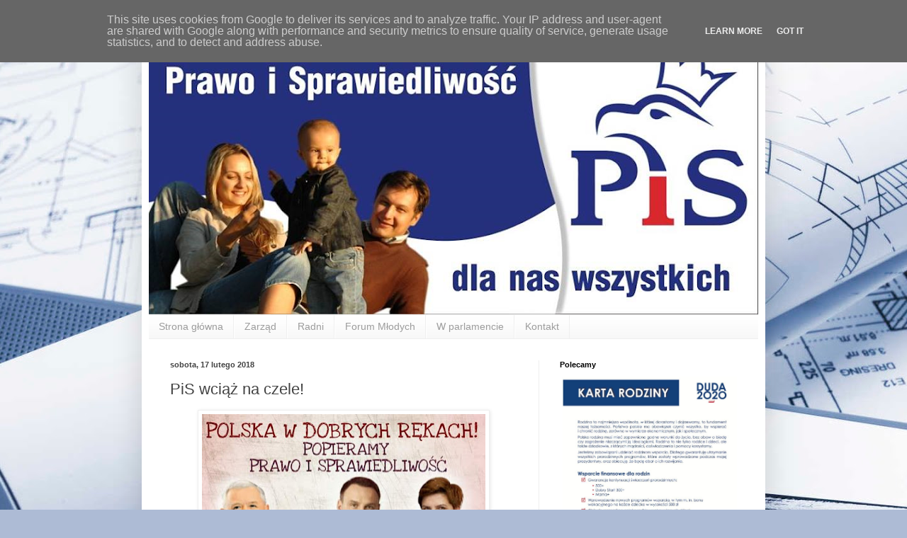

--- FILE ---
content_type: text/html; charset=UTF-8
request_url: http://www.pisbytom.pl/2018/02/pis-wciaz-na-czele.html
body_size: 11081
content:
<!DOCTYPE html>
<html class='v2' dir='ltr' lang='pl'>
<head>
<link href='https://www.blogger.com/static/v1/widgets/335934321-css_bundle_v2.css' rel='stylesheet' type='text/css'/>
<meta content='width=1100' name='viewport'/>
<meta content='text/html; charset=UTF-8' http-equiv='Content-Type'/>
<meta content='blogger' name='generator'/>
<link href='http://www.pisbytom.pl/favicon.ico' rel='icon' type='image/x-icon'/>
<link href='http://www.pisbytom.pl/2018/02/pis-wciaz-na-czele.html' rel='canonical'/>
<link rel="alternate" type="application/atom+xml" title="Komitet Miejski PiS w Bytomiu - Atom" href="http://www.pisbytom.pl/feeds/posts/default" />
<link rel="alternate" type="application/rss+xml" title="Komitet Miejski PiS w Bytomiu - RSS" href="http://www.pisbytom.pl/feeds/posts/default?alt=rss" />
<link rel="service.post" type="application/atom+xml" title="Komitet Miejski PiS w Bytomiu - Atom" href="https://www.blogger.com/feeds/8356494679284130053/posts/default" />

<link rel="alternate" type="application/atom+xml" title="Komitet Miejski PiS w Bytomiu - Atom" href="http://www.pisbytom.pl/feeds/3962730576991852189/comments/default" />
<!--Can't find substitution for tag [blog.ieCssRetrofitLinks]-->
<link href='https://blogger.googleusercontent.com/img/b/R29vZ2xl/AVvXsEjfnN7ModIHVL2JXOP4nft99y0Fc5uv6fN5LzJEEsUFOb9kfYGPAe-JBmVHC-zUQ-dpx1mPOAnnw_547-rBOMbweCL9WQ7pyIwQuctDyhe_NQX3WMS-cCHpT4DcnZrUoZaR-uSWYu3sYjlA/s400/CqKAfFRWYAAjCIN.jpg+large.jpg' rel='image_src'/>
<meta content='http://www.pisbytom.pl/2018/02/pis-wciaz-na-czele.html' property='og:url'/>
<meta content='PiS wciąż na czele!' property='og:title'/>
<meta content='   Początek roku 2018 to dalsze umacnianie się Prawa i Sprawiedliwości na pozycji lidera badań preferencji wyborczych Polaków.   ' property='og:description'/>
<meta content='https://blogger.googleusercontent.com/img/b/R29vZ2xl/AVvXsEjfnN7ModIHVL2JXOP4nft99y0Fc5uv6fN5LzJEEsUFOb9kfYGPAe-JBmVHC-zUQ-dpx1mPOAnnw_547-rBOMbweCL9WQ7pyIwQuctDyhe_NQX3WMS-cCHpT4DcnZrUoZaR-uSWYu3sYjlA/w1200-h630-p-k-no-nu/CqKAfFRWYAAjCIN.jpg+large.jpg' property='og:image'/>
<title>Komitet Miejski PiS w Bytomiu: PiS wciąż na czele!</title>
<style id='page-skin-1' type='text/css'><!--
/*
-----------------------------------------------
Blogger Template Style
Name:     Simple
Designer: Blogger
URL:      www.blogger.com
----------------------------------------------- */
/* Content
----------------------------------------------- */
body {
font: normal normal 12px Arial, Tahoma, Helvetica, FreeSans, sans-serif;
color: #424242;
background: #adbbd5 url(//themes.googleusercontent.com/image?id=1yCqzoXfTY3VhaTtS_2w31Trgk3LHk1kH1lSKIEivmW1OcaCeDlaGs_mBlO1T6KetEvus) no-repeat fixed top center /* Credit: mariusFM77 (http://www.istockphoto.com/googleimages.php?id=4940465&platform=blogger) */;
padding: 0 40px 40px 40px;
}
html body .region-inner {
min-width: 0;
max-width: 100%;
width: auto;
}
h2 {
font-size: 22px;
}
a:link {
text-decoration:none;
color: #2455c6;
}
a:visited {
text-decoration:none;
color: #8c8c8c;
}
a:hover {
text-decoration:underline;
color: #3a65ff;
}
.body-fauxcolumn-outer .fauxcolumn-inner {
background: transparent none repeat scroll top left;
_background-image: none;
}
.body-fauxcolumn-outer .cap-top {
position: absolute;
z-index: 1;
height: 400px;
width: 100%;
}
.body-fauxcolumn-outer .cap-top .cap-left {
width: 100%;
background: transparent none repeat-x scroll top left;
_background-image: none;
}
.content-outer {
-moz-box-shadow: 0 0 40px rgba(0, 0, 0, .15);
-webkit-box-shadow: 0 0 5px rgba(0, 0, 0, .15);
-goog-ms-box-shadow: 0 0 10px #333333;
box-shadow: 0 0 40px rgba(0, 0, 0, .15);
margin-bottom: 1px;
}
.content-inner {
padding: 10px 10px;
}
.content-inner {
background-color: #ffffff;
}
/* Header
----------------------------------------------- */
.header-outer {
background: transparent none repeat-x scroll 0 -400px;
_background-image: none;
}
.Header h1 {
font: normal normal 60px Arial, Tahoma, Helvetica, FreeSans, sans-serif;
color: #356cc4;
text-shadow: -1px -1px 1px rgba(0, 0, 0, .2);
}
.Header h1 a {
color: #356cc4;
}
.Header .description {
font-size: 140%;
color: #7c7c7c;
}
.header-inner .Header .titlewrapper {
padding: 22px 30px;
}
.header-inner .Header .descriptionwrapper {
padding: 0 30px;
}
/* Tabs
----------------------------------------------- */
.tabs-inner .section:first-child {
border-top: 1px solid #efefef;
}
.tabs-inner .section:first-child ul {
margin-top: -1px;
border-top: 1px solid #efefef;
border-left: 0 solid #efefef;
border-right: 0 solid #efefef;
}
.tabs-inner .widget ul {
background: #f6f6f6 url(https://resources.blogblog.com/blogblog/data/1kt/simple/gradients_light.png) repeat-x scroll 0 -800px;
_background-image: none;
border-bottom: 1px solid #efefef;
margin-top: 0;
margin-left: -30px;
margin-right: -30px;
}
.tabs-inner .widget li a {
display: inline-block;
padding: .6em 1em;
font: normal normal 14px Arial, Tahoma, Helvetica, FreeSans, sans-serif;
color: #9c9c9c;
border-left: 1px solid #ffffff;
border-right: 1px solid #efefef;
}
.tabs-inner .widget li:first-child a {
border-left: none;
}
.tabs-inner .widget li.selected a, .tabs-inner .widget li a:hover {
color: #000000;
background-color: #efefef;
text-decoration: none;
}
/* Columns
----------------------------------------------- */
.main-outer {
border-top: 0 solid #efefef;
}
.fauxcolumn-left-outer .fauxcolumn-inner {
border-right: 1px solid #efefef;
}
.fauxcolumn-right-outer .fauxcolumn-inner {
border-left: 1px solid #efefef;
}
/* Headings
----------------------------------------------- */
div.widget > h2,
div.widget h2.title {
margin: 0 0 1em 0;
font: normal bold 11px Arial, Tahoma, Helvetica, FreeSans, sans-serif;
color: #000000;
}
/* Widgets
----------------------------------------------- */
.widget .zippy {
color: #9c9c9c;
text-shadow: 2px 2px 1px rgba(0, 0, 0, .1);
}
.widget .popular-posts ul {
list-style: none;
}
/* Posts
----------------------------------------------- */
h2.date-header {
font: normal bold 11px Arial, Tahoma, Helvetica, FreeSans, sans-serif;
}
.date-header span {
background-color: transparent;
color: #424242;
padding: inherit;
letter-spacing: inherit;
margin: inherit;
}
.main-inner {
padding-top: 30px;
padding-bottom: 30px;
}
.main-inner .column-center-inner {
padding: 0 15px;
}
.main-inner .column-center-inner .section {
margin: 0 15px;
}
.post {
margin: 0 0 25px 0;
}
h3.post-title, .comments h4 {
font: normal normal 22px Arial, Tahoma, Helvetica, FreeSans, sans-serif;
margin: .75em 0 0;
}
.post-body {
font-size: 110%;
line-height: 1.4;
position: relative;
}
.post-body img, .post-body .tr-caption-container, .Profile img, .Image img,
.BlogList .item-thumbnail img {
padding: 2px;
background: #ffffff;
border: 1px solid #efefef;
-moz-box-shadow: 1px 1px 5px rgba(0, 0, 0, .1);
-webkit-box-shadow: 1px 1px 5px rgba(0, 0, 0, .1);
box-shadow: 1px 1px 5px rgba(0, 0, 0, .1);
}
.post-body img, .post-body .tr-caption-container {
padding: 5px;
}
.post-body .tr-caption-container {
color: #424242;
}
.post-body .tr-caption-container img {
padding: 0;
background: transparent;
border: none;
-moz-box-shadow: 0 0 0 rgba(0, 0, 0, .1);
-webkit-box-shadow: 0 0 0 rgba(0, 0, 0, .1);
box-shadow: 0 0 0 rgba(0, 0, 0, .1);
}
.post-header {
margin: 0 0 1.5em;
line-height: 1.6;
font-size: 90%;
}
.post-footer {
margin: 20px -2px 0;
padding: 5px 10px;
color: #6d6d6d;
background-color: #fafafa;
border-bottom: 1px solid #efefef;
line-height: 1.6;
font-size: 90%;
}
#comments .comment-author {
padding-top: 1.5em;
border-top: 1px solid #efefef;
background-position: 0 1.5em;
}
#comments .comment-author:first-child {
padding-top: 0;
border-top: none;
}
.avatar-image-container {
margin: .2em 0 0;
}
#comments .avatar-image-container img {
border: 1px solid #efefef;
}
/* Comments
----------------------------------------------- */
.comments .comments-content .icon.blog-author {
background-repeat: no-repeat;
background-image: url([data-uri]);
}
.comments .comments-content .loadmore a {
border-top: 1px solid #9c9c9c;
border-bottom: 1px solid #9c9c9c;
}
.comments .comment-thread.inline-thread {
background-color: #fafafa;
}
.comments .continue {
border-top: 2px solid #9c9c9c;
}
/* Accents
---------------------------------------------- */
.section-columns td.columns-cell {
border-left: 1px solid #efefef;
}
.blog-pager {
background: transparent none no-repeat scroll top center;
}
.blog-pager-older-link, .home-link,
.blog-pager-newer-link {
background-color: #ffffff;
padding: 5px;
}
.footer-outer {
border-top: 0 dashed #bbbbbb;
}
/* Mobile
----------------------------------------------- */
body.mobile  {
background-size: auto;
}
.mobile .body-fauxcolumn-outer {
background: transparent none repeat scroll top left;
}
.mobile .body-fauxcolumn-outer .cap-top {
background-size: 100% auto;
}
.mobile .content-outer {
-webkit-box-shadow: 0 0 3px rgba(0, 0, 0, .15);
box-shadow: 0 0 3px rgba(0, 0, 0, .15);
}
.mobile .tabs-inner .widget ul {
margin-left: 0;
margin-right: 0;
}
.mobile .post {
margin: 0;
}
.mobile .main-inner .column-center-inner .section {
margin: 0;
}
.mobile .date-header span {
padding: 0.1em 10px;
margin: 0 -10px;
}
.mobile h3.post-title {
margin: 0;
}
.mobile .blog-pager {
background: transparent none no-repeat scroll top center;
}
.mobile .footer-outer {
border-top: none;
}
.mobile .main-inner, .mobile .footer-inner {
background-color: #ffffff;
}
.mobile-index-contents {
color: #424242;
}
.mobile-link-button {
background-color: #2455c6;
}
.mobile-link-button a:link, .mobile-link-button a:visited {
color: #ffffff;
}
.mobile .tabs-inner .section:first-child {
border-top: none;
}
.mobile .tabs-inner .PageList .widget-content {
background-color: #efefef;
color: #000000;
border-top: 1px solid #efefef;
border-bottom: 1px solid #efefef;
}
.mobile .tabs-inner .PageList .widget-content .pagelist-arrow {
border-left: 1px solid #efefef;
}

--></style>
<style id='template-skin-1' type='text/css'><!--
body {
min-width: 880px;
}
.content-outer, .content-fauxcolumn-outer, .region-inner {
min-width: 880px;
max-width: 880px;
_width: 880px;
}
.main-inner .columns {
padding-left: 0;
padding-right: 310px;
}
.main-inner .fauxcolumn-center-outer {
left: 0;
right: 310px;
/* IE6 does not respect left and right together */
_width: expression(this.parentNode.offsetWidth -
parseInt("0") -
parseInt("310px") + 'px');
}
.main-inner .fauxcolumn-left-outer {
width: 0;
}
.main-inner .fauxcolumn-right-outer {
width: 310px;
}
.main-inner .column-left-outer {
width: 0;
right: 100%;
margin-left: -0;
}
.main-inner .column-right-outer {
width: 310px;
margin-right: -310px;
}
#layout {
min-width: 0;
}
#layout .content-outer {
min-width: 0;
width: 800px;
}
#layout .region-inner {
min-width: 0;
width: auto;
}
body#layout div.add_widget {
padding: 8px;
}
body#layout div.add_widget a {
margin-left: 32px;
}
--></style>
<style>
    body {background-image:url(\/\/themes.googleusercontent.com\/image?id=1yCqzoXfTY3VhaTtS_2w31Trgk3LHk1kH1lSKIEivmW1OcaCeDlaGs_mBlO1T6KetEvus);}
    
@media (max-width: 200px) { body {background-image:url(\/\/themes.googleusercontent.com\/image?id=1yCqzoXfTY3VhaTtS_2w31Trgk3LHk1kH1lSKIEivmW1OcaCeDlaGs_mBlO1T6KetEvus&options=w200);}}
@media (max-width: 400px) and (min-width: 201px) { body {background-image:url(\/\/themes.googleusercontent.com\/image?id=1yCqzoXfTY3VhaTtS_2w31Trgk3LHk1kH1lSKIEivmW1OcaCeDlaGs_mBlO1T6KetEvus&options=w400);}}
@media (max-width: 800px) and (min-width: 401px) { body {background-image:url(\/\/themes.googleusercontent.com\/image?id=1yCqzoXfTY3VhaTtS_2w31Trgk3LHk1kH1lSKIEivmW1OcaCeDlaGs_mBlO1T6KetEvus&options=w800);}}
@media (max-width: 1200px) and (min-width: 801px) { body {background-image:url(\/\/themes.googleusercontent.com\/image?id=1yCqzoXfTY3VhaTtS_2w31Trgk3LHk1kH1lSKIEivmW1OcaCeDlaGs_mBlO1T6KetEvus&options=w1200);}}
/* Last tag covers anything over one higher than the previous max-size cap. */
@media (min-width: 1201px) { body {background-image:url(\/\/themes.googleusercontent.com\/image?id=1yCqzoXfTY3VhaTtS_2w31Trgk3LHk1kH1lSKIEivmW1OcaCeDlaGs_mBlO1T6KetEvus&options=w1600);}}
  </style>
<link href='https://www.blogger.com/dyn-css/authorization.css?targetBlogID=8356494679284130053&amp;zx=e42bbd5a-6c7a-4935-8616-f6bd2a6294b1' media='none' onload='if(media!=&#39;all&#39;)media=&#39;all&#39;' rel='stylesheet'/><noscript><link href='https://www.blogger.com/dyn-css/authorization.css?targetBlogID=8356494679284130053&amp;zx=e42bbd5a-6c7a-4935-8616-f6bd2a6294b1' rel='stylesheet'/></noscript>
<meta name='google-adsense-platform-account' content='ca-host-pub-1556223355139109'/>
<meta name='google-adsense-platform-domain' content='blogspot.com'/>

<script type="text/javascript" language="javascript">
  // Supply ads personalization default for EEA readers
  // See https://www.blogger.com/go/adspersonalization
  adsbygoogle = window.adsbygoogle || [];
  if (typeof adsbygoogle.requestNonPersonalizedAds === 'undefined') {
    adsbygoogle.requestNonPersonalizedAds = 1;
  }
</script>


</head>
<body class='loading variant-pale'>
<div class='navbar no-items section' id='navbar' name='Pasek nawigacyjny'>
</div>
<div class='body-fauxcolumns'>
<div class='fauxcolumn-outer body-fauxcolumn-outer'>
<div class='cap-top'>
<div class='cap-left'></div>
<div class='cap-right'></div>
</div>
<div class='fauxborder-left'>
<div class='fauxborder-right'></div>
<div class='fauxcolumn-inner'>
</div>
</div>
<div class='cap-bottom'>
<div class='cap-left'></div>
<div class='cap-right'></div>
</div>
</div>
</div>
<div class='content'>
<div class='content-fauxcolumns'>
<div class='fauxcolumn-outer content-fauxcolumn-outer'>
<div class='cap-top'>
<div class='cap-left'></div>
<div class='cap-right'></div>
</div>
<div class='fauxborder-left'>
<div class='fauxborder-right'></div>
<div class='fauxcolumn-inner'>
</div>
</div>
<div class='cap-bottom'>
<div class='cap-left'></div>
<div class='cap-right'></div>
</div>
</div>
</div>
<div class='content-outer'>
<div class='content-cap-top cap-top'>
<div class='cap-left'></div>
<div class='cap-right'></div>
</div>
<div class='fauxborder-left content-fauxborder-left'>
<div class='fauxborder-right content-fauxborder-right'></div>
<div class='content-inner'>
<header>
<div class='header-outer'>
<div class='header-cap-top cap-top'>
<div class='cap-left'></div>
<div class='cap-right'></div>
</div>
<div class='fauxborder-left header-fauxborder-left'>
<div class='fauxborder-right header-fauxborder-right'></div>
<div class='region-inner header-inner'>
<div class='header section' id='header' name='Nagłówek'><div class='widget Header' data-version='1' id='Header1'>
<div id='header-inner'>
<a href='http://www.pisbytom.pl/' style='display: block'>
<img alt='Komitet Miejski PiS w Bytomiu' height='404px; ' id='Header1_headerimg' src='https://blogger.googleusercontent.com/img/b/R29vZ2xl/AVvXsEi1HeN89CeklMPCXJ78jL3zvH02QJhCthwMVFq3xdeoNcZLPBdDdeqhyphenhyphensMsM_75OeJnlG5OEWHMhzhPobikLkhzirTE0lOfldL_e-dtPCWQ3lijkB2YIfowMPSThNVj-SIDADG4RRzAuKWv/s860/beznazwy.png' style='display: block' width='860px; '/>
</a>
</div>
</div></div>
</div>
</div>
<div class='header-cap-bottom cap-bottom'>
<div class='cap-left'></div>
<div class='cap-right'></div>
</div>
</div>
</header>
<div class='tabs-outer'>
<div class='tabs-cap-top cap-top'>
<div class='cap-left'></div>
<div class='cap-right'></div>
</div>
<div class='fauxborder-left tabs-fauxborder-left'>
<div class='fauxborder-right tabs-fauxborder-right'></div>
<div class='region-inner tabs-inner'>
<div class='tabs section' id='crosscol' name='Wszystkie kolumny'><div class='widget LinkList' data-version='1' id='LinkList1'>
<h2>Menu</h2>
<div class='widget-content'>
<ul>
<li><a href='http://www.pisbytom.pl/'>Strona główna</a></li>
<li><a href='http://www.pisbytom.pl/p/zarzad-km-pis.html'>Zarząd</a></li>
<li><a href='http://www.pisbytom.pl/p/klub-radnych-pis.html'>Radni</a></li>
<li><a href='http://www.pisbytom.pl/p/forum-modych.html'>Forum Młodych</a></li>
<li><a href='http://www.sejm.pl/Sejm8.nsf/posel.xsp?id=371&type=A'>W parlamencie</a></li>
<li><a href='http://www.pisbytom.pl/p/kontakt.html'>Kontakt</a></li>
</ul>
<div class='clear'></div>
</div>
</div></div>
<div class='tabs no-items section' id='crosscol-overflow' name='Cross-Column 2'></div>
</div>
</div>
<div class='tabs-cap-bottom cap-bottom'>
<div class='cap-left'></div>
<div class='cap-right'></div>
</div>
</div>
<div class='main-outer'>
<div class='main-cap-top cap-top'>
<div class='cap-left'></div>
<div class='cap-right'></div>
</div>
<div class='fauxborder-left main-fauxborder-left'>
<div class='fauxborder-right main-fauxborder-right'></div>
<div class='region-inner main-inner'>
<div class='columns fauxcolumns'>
<div class='fauxcolumn-outer fauxcolumn-center-outer'>
<div class='cap-top'>
<div class='cap-left'></div>
<div class='cap-right'></div>
</div>
<div class='fauxborder-left'>
<div class='fauxborder-right'></div>
<div class='fauxcolumn-inner'>
</div>
</div>
<div class='cap-bottom'>
<div class='cap-left'></div>
<div class='cap-right'></div>
</div>
</div>
<div class='fauxcolumn-outer fauxcolumn-left-outer'>
<div class='cap-top'>
<div class='cap-left'></div>
<div class='cap-right'></div>
</div>
<div class='fauxborder-left'>
<div class='fauxborder-right'></div>
<div class='fauxcolumn-inner'>
</div>
</div>
<div class='cap-bottom'>
<div class='cap-left'></div>
<div class='cap-right'></div>
</div>
</div>
<div class='fauxcolumn-outer fauxcolumn-right-outer'>
<div class='cap-top'>
<div class='cap-left'></div>
<div class='cap-right'></div>
</div>
<div class='fauxborder-left'>
<div class='fauxborder-right'></div>
<div class='fauxcolumn-inner'>
</div>
</div>
<div class='cap-bottom'>
<div class='cap-left'></div>
<div class='cap-right'></div>
</div>
</div>
<!-- corrects IE6 width calculation -->
<div class='columns-inner'>
<div class='column-center-outer'>
<div class='column-center-inner'>
<div class='main section' id='main' name='Główny'><div class='widget Blog' data-version='1' id='Blog1'>
<div class='blog-posts hfeed'>

          <div class="date-outer">
        
<h2 class='date-header'><span>sobota, 17 lutego 2018</span></h2>

          <div class="date-posts">
        
<div class='post-outer'>
<div class='post hentry uncustomized-post-template' itemprop='blogPost' itemscope='itemscope' itemtype='http://schema.org/BlogPosting'>
<meta content='https://blogger.googleusercontent.com/img/b/R29vZ2xl/AVvXsEjfnN7ModIHVL2JXOP4nft99y0Fc5uv6fN5LzJEEsUFOb9kfYGPAe-JBmVHC-zUQ-dpx1mPOAnnw_547-rBOMbweCL9WQ7pyIwQuctDyhe_NQX3WMS-cCHpT4DcnZrUoZaR-uSWYu3sYjlA/s400/CqKAfFRWYAAjCIN.jpg+large.jpg' itemprop='image_url'/>
<meta content='8356494679284130053' itemprop='blogId'/>
<meta content='3962730576991852189' itemprop='postId'/>
<a name='3962730576991852189'></a>
<h3 class='post-title entry-title' itemprop='name'>
PiS wciąż na czele!
</h3>
<div class='post-header'>
<div class='post-header-line-1'></div>
</div>
<div class='post-body entry-content' id='post-body-3962730576991852189' itemprop='description articleBody'>
<div class="separator" style="clear: both; text-align: center;">
<a href="https://blogger.googleusercontent.com/img/b/R29vZ2xl/AVvXsEjfnN7ModIHVL2JXOP4nft99y0Fc5uv6fN5LzJEEsUFOb9kfYGPAe-JBmVHC-zUQ-dpx1mPOAnnw_547-rBOMbweCL9WQ7pyIwQuctDyhe_NQX3WMS-cCHpT4DcnZrUoZaR-uSWYu3sYjlA/s1600/CqKAfFRWYAAjCIN.jpg+large.jpg" imageanchor="1" style="margin-left: 1em; margin-right: 1em;"><img border="0" data-original-height="377" data-original-width="720" height="208" src="https://blogger.googleusercontent.com/img/b/R29vZ2xl/AVvXsEjfnN7ModIHVL2JXOP4nft99y0Fc5uv6fN5LzJEEsUFOb9kfYGPAe-JBmVHC-zUQ-dpx1mPOAnnw_547-rBOMbweCL9WQ7pyIwQuctDyhe_NQX3WMS-cCHpT4DcnZrUoZaR-uSWYu3sYjlA/s400/CqKAfFRWYAAjCIN.jpg+large.jpg" width="400" /></a></div>
<div style="text-align: justify;">
<b>Początek roku 2018 to dalsze umacnianie się Prawa i Sprawiedliwości na pozycji lidera badań preferencji wyborczych Polaków.&nbsp;</b></div>
<a name="more"></a><br />
<div style="text-align: justify;">
<br /></div>
<div style="text-align: justify;">
Najnowszy sondaż partyjny pokazuje gigantyczną przewagę PiS nad 
konkurencją. Gdyby wybory do Sejmu odbyły się w najbliższą niedzielę, to
 na PiS zagłosowałoby 49 proc. wyborców. Na drugim miejscu znalazła się 
PO (15 proc.), na trzecim wspólnie Nowoczesna i Kukiz'15 - po 8 proc. 
Sondaż przeprowadził Instytut Badań Pollster dla Super Expressu i SE.pl</div>
<div style="text-align: justify;">
<br /></div>
<div style="text-align: justify;">
Co cieszy szczególnie, stabilną przewagę nad partiami, które oprócz ciągłych awantur nie mają niczego innego do zaoferowania Polakom, Prawo i Sprawiedliwość utrzymuje od dłuższego czasu także na Górnym Śląsku. Gdyby wybory samorządowe odbyły się dzisiaj, PiS miażdżąco wygrałoby wybory do Sejmiku Województwa Śląskiego.</div>
<div style="text-align: justify;">
<br /></div>
<div style="text-align: justify;">
<i>To bardzo dobra informacja i świetny prognostyk na przyszłość</i> - komentuje Maciej Bartków, przewodniczący PiS w Bytomiu. <i>Partie szeroko rozumianego "układu" , takie jak PO, Nowoczesna czy wspierający te towarzystwo RAŚ powinny jak najszybciej odejść w polityczny niebyt, otwierając tym samym drogę do odbudowy naszego województwa. Jedynie Prawo i Sprawiedliwość posiada konkretny program rozwoju dla Śląska i jest zdeterminowane, aby go wprowadzić. Czas powiedzieć "żegnam" tym wszystkim, którzy odpowiadają za marginalizację naszego regionu, za niebotyczne zadłużenie, afery, za pozwolenie na zasypanie go tonami odpadów. Z tym wszystkim musimy skończyć.</i></div>
<div style="text-align: justify;">
<br /></div>
<div style="text-align: justify;">
Warto w tym kontekście przypomnieć, iż w grudniu 2017 w Katowicach, premier Mateusz Morawiecki przedstawił konkretny "Program dla Śląska". Dokument przygotowany przez Radę Ministrów w&nbsp;uzgodnieniu z&nbsp;Wojewódzką Radą 
Dialogu Społecznego, przewiduje inwestycje o&nbsp;łącznej wartości sięgającej
 40&nbsp;mld zł, wzmocnienie istniejących w&nbsp;regionie możliwości 
i&nbsp;wykorzystanie potencjałów rozwojowych.&nbsp;</div>
<div style="text-align: justify;">
<br /></div>
<div style="text-align: justify;">
Z "Programem dla Śląska" można zapoznać się&nbsp;&nbsp;&nbsp;<span style="color: red;"><span style="font-size: large;"><b> <a href="https://www.premier.gov.pl/mobile/wydarzenia/aktualnosci/program-dla-slaska-pobierz-dokument.html" target="_blank">TUTAJ</a></b></span></span></div>
<div style='clear: both;'></div>
</div>
<div class='post-footer'>
<div class='post-footer-line post-footer-line-1'>
<span class='post-author vcard'>
</span>
<span class='post-timestamp'>
</span>
<span class='post-comment-link'>
</span>
<span class='post-icons'>
</span>
<div class='post-share-buttons goog-inline-block'>
<a class='goog-inline-block share-button sb-email' href='https://www.blogger.com/share-post.g?blogID=8356494679284130053&postID=3962730576991852189&target=email' target='_blank' title='Wyślij pocztą e-mail'><span class='share-button-link-text'>Wyślij pocztą e-mail</span></a><a class='goog-inline-block share-button sb-blog' href='https://www.blogger.com/share-post.g?blogID=8356494679284130053&postID=3962730576991852189&target=blog' onclick='window.open(this.href, "_blank", "height=270,width=475"); return false;' target='_blank' title='Wrzuć na bloga'><span class='share-button-link-text'>Wrzuć na bloga</span></a><a class='goog-inline-block share-button sb-twitter' href='https://www.blogger.com/share-post.g?blogID=8356494679284130053&postID=3962730576991852189&target=twitter' target='_blank' title='Udostępnij w X'><span class='share-button-link-text'>Udostępnij w X</span></a><a class='goog-inline-block share-button sb-facebook' href='https://www.blogger.com/share-post.g?blogID=8356494679284130053&postID=3962730576991852189&target=facebook' onclick='window.open(this.href, "_blank", "height=430,width=640"); return false;' target='_blank' title='Udostępnij w usłudze Facebook'><span class='share-button-link-text'>Udostępnij w usłudze Facebook</span></a><a class='goog-inline-block share-button sb-pinterest' href='https://www.blogger.com/share-post.g?blogID=8356494679284130053&postID=3962730576991852189&target=pinterest' target='_blank' title='Udostępnij w serwisie Pinterest'><span class='share-button-link-text'>Udostępnij w serwisie Pinterest</span></a>
</div>
</div>
<div class='post-footer-line post-footer-line-2'>
<span class='post-labels'>
</span>
</div>
<div class='post-footer-line post-footer-line-3'>
<span class='post-location'>
</span>
</div>
</div>
</div>
<div class='comments' id='comments'>
<a name='comments'></a>
</div>
</div>

        </div></div>
      
</div>
<div class='blog-pager' id='blog-pager'>
<span id='blog-pager-newer-link'>
<a class='blog-pager-newer-link' href='http://www.pisbytom.pl/2018/02/wojciech-szarama-w-radiu-katowice.html' id='Blog1_blog-pager-newer-link' title='Nowszy post'>Nowszy post</a>
</span>
<span id='blog-pager-older-link'>
<a class='blog-pager-older-link' href='http://www.pisbytom.pl/2018/02/przywrocic-swietnosc-miastu.html' id='Blog1_blog-pager-older-link' title='Starszy post'>Starszy post</a>
</span>
<a class='home-link' href='http://www.pisbytom.pl/'>Strona główna</a>
</div>
<div class='clear'></div>
<div class='post-feeds'>
</div>
</div></div>
</div>
</div>
<div class='column-left-outer'>
<div class='column-left-inner'>
<aside>
</aside>
</div>
</div>
<div class='column-right-outer'>
<div class='column-right-inner'>
<aside>
<div class='sidebar section' id='sidebar-right-1'><div class='widget HTML' data-version='1' id='HTML2'>
<h2 class='title'>Polecamy</h2>
<div class='widget-content'>
<center><a href="https://www.tvp.info/48463041/wsparcie-rodziny-ochrona-malzenstwa-dzieci-i-emerytow-co-zaklada-karta-rodziny"><img src="http://s.tvp.pl/repository/attachment/6/4/f/64fca61f1689127f08316f73373b64ca1591778580206.jpg" border="0" width="100%" /></a><br />
<b>Karta rodziny</b><br />
<i>#Duda2020</i></center>

<center><a href="https://www.wydawnictwotechnol.pl/?product=akta-skarbow&fbclid=IwAR1zuXVqexvJAbs9TAsUCYIi2SgwaX8v16_HiZuJv5oXyHgTbnbdELl5FVw"><img src="https://wydawnictwotechnol.pl/wp-content/uploads/2020/05/MS_AktaSkarbow.jpg" border="0" width="100%" /></a><br />
<b>Maciej Bartków</b><br />
<i>Akta Skarbów</i></center>
</div>
<div class='clear'></div>
</div><div class='widget HTML' data-version='1' id='HTML4'>
<h2 class='title'>Program Prawa i Sprawiedliwości</h2>
<div class='widget-content'>
<center><a href="https://www.dropbox.com/s/slb3ziiisd1hkfh/Program_PiS_2018.pdf?dl=0TUTAJ"><img src="https://blogger.googleusercontent.com/img/b/R29vZ2xl/AVvXsEisovMQsEEG5_ofnZT7GqHE-WQaqc3jREvNWwTyuDclhrS8kUdMI9DscNSNxn27pnstQeLCfMgBSPVNw34bgsil_9ECIOKkl-mJG0tlaDhd-w4q5qij9tXlUeaRdyEgRwnFE_hjCyLTlRBN/w214-h301-no/" /></a></center>
</div>
<div class='clear'></div>
</div><div class='widget HTML' data-version='1' id='HTML1'>
<h2 class='title'>Materiały video</h2>
<div class='widget-content'>
<center><iframe width="230" height="145" src="https://www.youtube.com/embed/EhU9by9MLL8" frameborder="0" allow="autoplay; encrypted-media" allowfullscreen></iframe><br />

<iframe width="230" height="145" src="https://www.youtube.com/embed/QW61Z0u7XLY" frameborder="0" allow="autoplay; encrypted-media" allowfullscreen></iframe></center>
</div>
<div class='clear'></div>
</div><div class='widget HTML' data-version='1' id='HTML3'>
<h2 class='title'>Informacje kontaktowe</h2>
<div class='widget-content'>
<span style="font-weight:bold;">Biuro Posła Wojciecha Szaramy</span><br />
ul. Moniuszki 22/203<br />
godziny urzędowania:<br />
codziennie od 10:00 do 15:00<br />
a w poniedziałek i środę do 17:00
</div>
<div class='clear'></div>
</div>
<div class='widget Stats' data-version='1' id='Stats1'>
<h2>Liczba odwiedzin stron</h2>
<div class='widget-content'>
<div id='Stats1_content' style='display: none;'>
<script src='https://www.gstatic.com/charts/loader.js' type='text/javascript'></script>
<span id='Stats1_sparklinespan' style='display:inline-block; width:75px; height:30px'></span>
<span class='counter-wrapper text-counter-wrapper' id='Stats1_totalCount'>
</span>
<div class='clear'></div>
</div>
</div>
</div></div>
<table border='0' cellpadding='0' cellspacing='0' class='section-columns columns-2'>
<tbody>
<tr>
<td class='first columns-cell'>
<div class='sidebar no-items section' id='sidebar-right-2-1'></div>
</td>
<td class='columns-cell'>
<div class='sidebar no-items section' id='sidebar-right-2-2'>
</div>
</td>
</tr>
</tbody>
</table>
<div class='sidebar no-items section' id='sidebar-right-3'></div>
</aside>
</div>
</div>
</div>
<div style='clear: both'></div>
<!-- columns -->
</div>
<!-- main -->
</div>
</div>
<div class='main-cap-bottom cap-bottom'>
<div class='cap-left'></div>
<div class='cap-right'></div>
</div>
</div>
<footer>
<div class='footer-outer'>
<div class='footer-cap-top cap-top'>
<div class='cap-left'></div>
<div class='cap-right'></div>
</div>
<div class='fauxborder-left footer-fauxborder-left'>
<div class='fauxborder-right footer-fauxborder-right'></div>
<div class='region-inner footer-inner'>
<div class='foot no-items section' id='footer-1'></div>
<table border='0' cellpadding='0' cellspacing='0' class='section-columns columns-2'>
<tbody>
<tr>
<td class='first columns-cell'>
<div class='foot no-items section' id='footer-2-1'></div>
</td>
<td class='columns-cell'>
<div class='foot no-items section' id='footer-2-2'></div>
</td>
</tr>
</tbody>
</table>
<!-- outside of the include in order to lock Attribution widget -->
<div class='foot section' id='footer-3' name='Stopka'><div class='widget Attribution' data-version='1' id='Attribution1'>
<div class='widget-content' style='text-align: center;'>
Motyw Prosty. Autor obrazów motywu: <a href='http://www.istockphoto.com/googleimages.php?id=4940465&platform=blogger&langregion=pl' target='_blank'>mariusFM77</a>. Obsługiwane przez usługę <a href='https://www.blogger.com' target='_blank'>Blogger</a>.
</div>
<div class='clear'></div>
</div></div>
</div>
</div>
<div class='footer-cap-bottom cap-bottom'>
<div class='cap-left'></div>
<div class='cap-right'></div>
</div>
</div>
</footer>
<!-- content -->
</div>
</div>
<div class='content-cap-bottom cap-bottom'>
<div class='cap-left'></div>
<div class='cap-right'></div>
</div>
</div>
</div>
<script type='text/javascript'>
    window.setTimeout(function() {
        document.body.className = document.body.className.replace('loading', '');
      }, 10);
  </script>
<!--It is your responsibility to notify your visitors about cookies used and data collected on your blog. Blogger makes a standard notification available for you to use on your blog, and you can customize it or replace with your own notice. See http://www.blogger.com/go/cookiechoices for more details.-->
<script defer='' src='/js/cookienotice.js'></script>
<script>
    document.addEventListener('DOMContentLoaded', function(event) {
      window.cookieChoices && cookieChoices.showCookieConsentBar && cookieChoices.showCookieConsentBar(
          (window.cookieOptions && cookieOptions.msg) || 'This site uses cookies from Google to deliver its services and to analyze traffic. Your IP address and user-agent are shared with Google along with performance and security metrics to ensure quality of service, generate usage statistics, and to detect and address abuse.',
          (window.cookieOptions && cookieOptions.close) || 'Got it',
          (window.cookieOptions && cookieOptions.learn) || 'Learn More',
          (window.cookieOptions && cookieOptions.link) || 'https://www.blogger.com/go/blogspot-cookies');
    });
  </script>

<script type="text/javascript" src="https://www.blogger.com/static/v1/widgets/2028843038-widgets.js"></script>
<script type='text/javascript'>
window['__wavt'] = 'AOuZoY56Tknobt8hwmHUtc3NCMTky13ZWA:1769288951990';_WidgetManager._Init('//www.blogger.com/rearrange?blogID\x3d8356494679284130053','//www.pisbytom.pl/2018/02/pis-wciaz-na-czele.html','8356494679284130053');
_WidgetManager._SetDataContext([{'name': 'blog', 'data': {'blogId': '8356494679284130053', 'title': 'Komitet Miejski PiS w Bytomiu', 'url': 'http://www.pisbytom.pl/2018/02/pis-wciaz-na-czele.html', 'canonicalUrl': 'http://www.pisbytom.pl/2018/02/pis-wciaz-na-czele.html', 'homepageUrl': 'http://www.pisbytom.pl/', 'searchUrl': 'http://www.pisbytom.pl/search', 'canonicalHomepageUrl': 'http://www.pisbytom.pl/', 'blogspotFaviconUrl': 'http://www.pisbytom.pl/favicon.ico', 'bloggerUrl': 'https://www.blogger.com', 'hasCustomDomain': true, 'httpsEnabled': false, 'enabledCommentProfileImages': true, 'gPlusViewType': 'FILTERED_POSTMOD', 'adultContent': false, 'analyticsAccountNumber': '', 'encoding': 'UTF-8', 'locale': 'pl', 'localeUnderscoreDelimited': 'pl', 'languageDirection': 'ltr', 'isPrivate': false, 'isMobile': false, 'isMobileRequest': false, 'mobileClass': '', 'isPrivateBlog': false, 'isDynamicViewsAvailable': true, 'feedLinks': '\x3clink rel\x3d\x22alternate\x22 type\x3d\x22application/atom+xml\x22 title\x3d\x22Komitet Miejski PiS w Bytomiu - Atom\x22 href\x3d\x22http://www.pisbytom.pl/feeds/posts/default\x22 /\x3e\n\x3clink rel\x3d\x22alternate\x22 type\x3d\x22application/rss+xml\x22 title\x3d\x22Komitet Miejski PiS w Bytomiu - RSS\x22 href\x3d\x22http://www.pisbytom.pl/feeds/posts/default?alt\x3drss\x22 /\x3e\n\x3clink rel\x3d\x22service.post\x22 type\x3d\x22application/atom+xml\x22 title\x3d\x22Komitet Miejski PiS w Bytomiu - Atom\x22 href\x3d\x22https://www.blogger.com/feeds/8356494679284130053/posts/default\x22 /\x3e\n\n\x3clink rel\x3d\x22alternate\x22 type\x3d\x22application/atom+xml\x22 title\x3d\x22Komitet Miejski PiS w Bytomiu - Atom\x22 href\x3d\x22http://www.pisbytom.pl/feeds/3962730576991852189/comments/default\x22 /\x3e\n', 'meTag': '', 'adsenseHostId': 'ca-host-pub-1556223355139109', 'adsenseHasAds': false, 'adsenseAutoAds': false, 'boqCommentIframeForm': true, 'loginRedirectParam': '', 'view': '', 'dynamicViewsCommentsSrc': '//www.blogblog.com/dynamicviews/4224c15c4e7c9321/js/comments.js', 'dynamicViewsScriptSrc': '//www.blogblog.com/dynamicviews/6e0d22adcfa5abea', 'plusOneApiSrc': 'https://apis.google.com/js/platform.js', 'disableGComments': true, 'interstitialAccepted': false, 'sharing': {'platforms': [{'name': 'Pobierz link', 'key': 'link', 'shareMessage': 'Pobierz link', 'target': ''}, {'name': 'Facebook', 'key': 'facebook', 'shareMessage': 'Udost\u0119pnij w: Facebook', 'target': 'facebook'}, {'name': 'Wrzu\u0107 na bloga', 'key': 'blogThis', 'shareMessage': 'Wrzu\u0107 na bloga', 'target': 'blog'}, {'name': 'X', 'key': 'twitter', 'shareMessage': 'Udost\u0119pnij w: X', 'target': 'twitter'}, {'name': 'Pinterest', 'key': 'pinterest', 'shareMessage': 'Udost\u0119pnij w: Pinterest', 'target': 'pinterest'}, {'name': 'E-mail', 'key': 'email', 'shareMessage': 'E-mail', 'target': 'email'}], 'disableGooglePlus': true, 'googlePlusShareButtonWidth': 0, 'googlePlusBootstrap': '\x3cscript type\x3d\x22text/javascript\x22\x3ewindow.___gcfg \x3d {\x27lang\x27: \x27pl\x27};\x3c/script\x3e'}, 'hasCustomJumpLinkMessage': false, 'jumpLinkMessage': 'Czytaj wi\u0119cej', 'pageType': 'item', 'postId': '3962730576991852189', 'postImageThumbnailUrl': 'https://blogger.googleusercontent.com/img/b/R29vZ2xl/AVvXsEjfnN7ModIHVL2JXOP4nft99y0Fc5uv6fN5LzJEEsUFOb9kfYGPAe-JBmVHC-zUQ-dpx1mPOAnnw_547-rBOMbweCL9WQ7pyIwQuctDyhe_NQX3WMS-cCHpT4DcnZrUoZaR-uSWYu3sYjlA/s72-c/CqKAfFRWYAAjCIN.jpg+large.jpg', 'postImageUrl': 'https://blogger.googleusercontent.com/img/b/R29vZ2xl/AVvXsEjfnN7ModIHVL2JXOP4nft99y0Fc5uv6fN5LzJEEsUFOb9kfYGPAe-JBmVHC-zUQ-dpx1mPOAnnw_547-rBOMbweCL9WQ7pyIwQuctDyhe_NQX3WMS-cCHpT4DcnZrUoZaR-uSWYu3sYjlA/s400/CqKAfFRWYAAjCIN.jpg+large.jpg', 'pageName': 'PiS wci\u0105\u017c na czele!', 'pageTitle': 'Komitet Miejski PiS w Bytomiu: PiS wci\u0105\u017c na czele!'}}, {'name': 'features', 'data': {}}, {'name': 'messages', 'data': {'edit': 'Edytuj', 'linkCopiedToClipboard': 'Link zosta\u0142 skopiowany do schowka.', 'ok': 'OK', 'postLink': 'Link do posta'}}, {'name': 'template', 'data': {'name': 'Simple', 'localizedName': 'Prosty', 'isResponsive': false, 'isAlternateRendering': false, 'isCustom': false, 'variant': 'pale', 'variantId': 'pale'}}, {'name': 'view', 'data': {'classic': {'name': 'classic', 'url': '?view\x3dclassic'}, 'flipcard': {'name': 'flipcard', 'url': '?view\x3dflipcard'}, 'magazine': {'name': 'magazine', 'url': '?view\x3dmagazine'}, 'mosaic': {'name': 'mosaic', 'url': '?view\x3dmosaic'}, 'sidebar': {'name': 'sidebar', 'url': '?view\x3dsidebar'}, 'snapshot': {'name': 'snapshot', 'url': '?view\x3dsnapshot'}, 'timeslide': {'name': 'timeslide', 'url': '?view\x3dtimeslide'}, 'isMobile': false, 'title': 'PiS wci\u0105\u017c na czele!', 'description': '   Pocz\u0105tek roku 2018 to dalsze umacnianie si\u0119 Prawa i Sprawiedliwo\u015bci na pozycji lidera bada\u0144 preferencji wyborczych Polak\xf3w.\xa0  ', 'featuredImage': 'https://blogger.googleusercontent.com/img/b/R29vZ2xl/AVvXsEjfnN7ModIHVL2JXOP4nft99y0Fc5uv6fN5LzJEEsUFOb9kfYGPAe-JBmVHC-zUQ-dpx1mPOAnnw_547-rBOMbweCL9WQ7pyIwQuctDyhe_NQX3WMS-cCHpT4DcnZrUoZaR-uSWYu3sYjlA/s400/CqKAfFRWYAAjCIN.jpg+large.jpg', 'url': 'http://www.pisbytom.pl/2018/02/pis-wciaz-na-czele.html', 'type': 'item', 'isSingleItem': true, 'isMultipleItems': false, 'isError': false, 'isPage': false, 'isPost': true, 'isHomepage': false, 'isArchive': false, 'isLabelSearch': false, 'postId': 3962730576991852189}}]);
_WidgetManager._RegisterWidget('_HeaderView', new _WidgetInfo('Header1', 'header', document.getElementById('Header1'), {}, 'displayModeFull'));
_WidgetManager._RegisterWidget('_LinkListView', new _WidgetInfo('LinkList1', 'crosscol', document.getElementById('LinkList1'), {}, 'displayModeFull'));
_WidgetManager._RegisterWidget('_BlogView', new _WidgetInfo('Blog1', 'main', document.getElementById('Blog1'), {'cmtInteractionsEnabled': false, 'lightboxEnabled': true, 'lightboxModuleUrl': 'https://www.blogger.com/static/v1/jsbin/101931289-lbx__pl.js', 'lightboxCssUrl': 'https://www.blogger.com/static/v1/v-css/828616780-lightbox_bundle.css'}, 'displayModeFull'));
_WidgetManager._RegisterWidget('_HTMLView', new _WidgetInfo('HTML2', 'sidebar-right-1', document.getElementById('HTML2'), {}, 'displayModeFull'));
_WidgetManager._RegisterWidget('_HTMLView', new _WidgetInfo('HTML4', 'sidebar-right-1', document.getElementById('HTML4'), {}, 'displayModeFull'));
_WidgetManager._RegisterWidget('_HTMLView', new _WidgetInfo('HTML1', 'sidebar-right-1', document.getElementById('HTML1'), {}, 'displayModeFull'));
_WidgetManager._RegisterWidget('_HTMLView', new _WidgetInfo('HTML3', 'sidebar-right-1', document.getElementById('HTML3'), {}, 'displayModeFull'));
_WidgetManager._RegisterWidget('_StatsView', new _WidgetInfo('Stats1', 'sidebar-right-1', document.getElementById('Stats1'), {'title': 'Liczba odwiedzin stron', 'showGraphicalCounter': false, 'showAnimatedCounter': false, 'showSparkline': true, 'statsUrl': '//www.pisbytom.pl/b/stats?style\x3dBLACK_TRANSPARENT\x26timeRange\x3dALL_TIME\x26token\x3dAPq4FmBevTG2Q6URCqgN57qTMW2WkslPhwlMdvx1a5brvv9Vl35eMfL4fNbwLse5YEA6J2grNF75QDu59rlQHBGbWu5wZh8_0A'}, 'displayModeFull'));
_WidgetManager._RegisterWidget('_AttributionView', new _WidgetInfo('Attribution1', 'footer-3', document.getElementById('Attribution1'), {}, 'displayModeFull'));
</script>
</body>
</html>

--- FILE ---
content_type: text/html; charset=UTF-8
request_url: http://www.pisbytom.pl/b/stats?style=BLACK_TRANSPARENT&timeRange=ALL_TIME&token=APq4FmBevTG2Q6URCqgN57qTMW2WkslPhwlMdvx1a5brvv9Vl35eMfL4fNbwLse5YEA6J2grNF75QDu59rlQHBGbWu5wZh8_0A
body_size: 236
content:
{"total":418794,"sparklineOptions":{"backgroundColor":{"fillOpacity":0.1,"fill":"#000000"},"series":[{"areaOpacity":0.3,"color":"#202020"}]},"sparklineData":[[0,1],[1,2],[2,1],[3,2],[4,3],[5,1],[6,2],[7,2],[8,4],[9,2],[10,1],[11,2],[12,3],[13,1],[14,2],[15,3],[16,2],[17,1],[18,2],[19,100],[20,1],[21,2],[22,3],[23,3],[24,4],[25,1],[26,2],[27,4],[28,2],[29,1]],"nextTickMs":1800000}